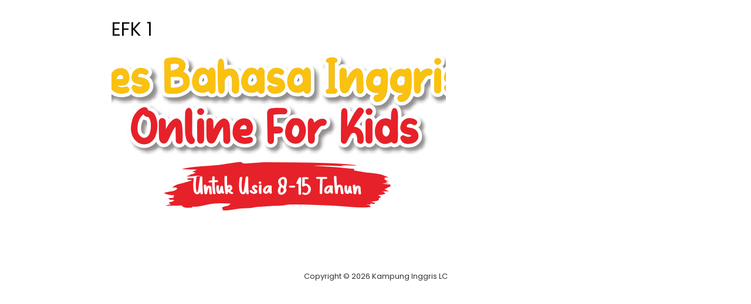

--- FILE ---
content_type: text/html; charset=UTF-8
request_url: https://kampunginggrislc.com/efk/efk-1
body_size: 7522
content:
<!DOCTYPE html>
<html lang="id" prefix="og: https://ogp.me/ns#">

<head>
  <meta charset="UTF-8">
  <meta name="viewport" content="width=device-width,initial-scale=1,minimum-scale=1.0">
  

<title>EFK 1 - Kampung Inggris LC</title>
<meta name="robots" content="follow, noindex"/>
<meta property="og:locale" content="id_ID" />
<meta property="og:type" content="article" />
<meta property="og:title" content="EFK 1 - Kampung Inggris LC" />
<meta property="og:url" content="https://kampunginggrislc.com/efk/efk-1" />
<meta property="og:site_name" content="Kampung Inggris LC" />
<meta property="article:publisher" content="https://id-id.facebook.com/pg/Kampung-Inggris-Pare-Language-Center-LC-1419160935076779/" />
<meta property="og:image" content="https://kampunginggrislc.com/storage/2022/06/efk-1.png" />
<meta property="og:image:secure_url" content="https://kampunginggrislc.com/storage/2022/06/efk-1.png" />
<meta property="og:image:width" content="670" />
<meta property="og:image:height" content="270" />
<meta property="og:image:alt" content="EFK 1" />
<meta property="og:image:type" content="image/png" />
<meta name="twitter:card" content="summary_large_image" />
<meta name="twitter:title" content="EFK 1 - Kampung Inggris LC" />
<meta name="twitter:site" content="@lc_pare" />
<meta name="twitter:creator" content="@lc_pare" />
<meta name="twitter:image" content="https://kampunginggrislc.com/storage/2022/06/efk-1.png" />


<link rel='dns-prefetch' href='//fonts.googleapis.com' />
<link rel="alternate" type="application/rss+xml" title="Kampung Inggris LC &raquo; Feed" href="https://kampunginggrislc.com/feed" />
<link rel="alternate" type="application/rss+xml" title="Kampung Inggris LC &raquo; Umpan Komentar" href="https://kampunginggrislc.com/comments/feed" />
<link rel="alternate" type="application/rss+xml" title="Kampung Inggris LC &raquo; EFK 1 Umpan Komentar" href="https://kampunginggrislc.com/efk/efk-1/feed" />
<style id='wp-img-auto-sizes-contain-inline-css' type='text/css'>
img:is([sizes=auto i],[sizes^="auto," i]){contain-intrinsic-size:3000px 1500px}
/*# sourceURL=wp-img-auto-sizes-contain-inline-css */
</style>
<link rel='stylesheet' id='wp-block-library-css' href='https://kampunginggrislc.com/lib/css/dist/block-library/style.min.css' type='text/css' media='all' />
<style id='classic-theme-styles-inline-css' type='text/css'>
/*! This file is auto-generated */
.wp-block-button__link{color:#fff;background-color:#32373c;border-radius:9999px;box-shadow:none;text-decoration:none;padding:calc(.667em + 2px) calc(1.333em + 2px);font-size:1.125em}.wp-block-file__button{background:#32373c;color:#fff;text-decoration:none}
/*# sourceURL=/wp-includes/css/classic-themes.min.css */
</style>
<style id='global-styles-inline-css' type='text/css'>
:root{--wp--preset--aspect-ratio--square: 1;--wp--preset--aspect-ratio--4-3: 4/3;--wp--preset--aspect-ratio--3-4: 3/4;--wp--preset--aspect-ratio--3-2: 3/2;--wp--preset--aspect-ratio--2-3: 2/3;--wp--preset--aspect-ratio--16-9: 16/9;--wp--preset--aspect-ratio--9-16: 9/16;--wp--preset--color--black: #000000;--wp--preset--color--cyan-bluish-gray: #abb8c3;--wp--preset--color--white: #ffffff;--wp--preset--color--pale-pink: #f78da7;--wp--preset--color--vivid-red: #cf2e2e;--wp--preset--color--luminous-vivid-orange: #ff6900;--wp--preset--color--luminous-vivid-amber: #fcb900;--wp--preset--color--light-green-cyan: #7bdcb5;--wp--preset--color--vivid-green-cyan: #00d084;--wp--preset--color--pale-cyan-blue: #8ed1fc;--wp--preset--color--vivid-cyan-blue: #0693e3;--wp--preset--color--vivid-purple: #9b51e0;--wp--preset--gradient--vivid-cyan-blue-to-vivid-purple: linear-gradient(135deg,rgb(6,147,227) 0%,rgb(155,81,224) 100%);--wp--preset--gradient--light-green-cyan-to-vivid-green-cyan: linear-gradient(135deg,rgb(122,220,180) 0%,rgb(0,208,130) 100%);--wp--preset--gradient--luminous-vivid-amber-to-luminous-vivid-orange: linear-gradient(135deg,rgb(252,185,0) 0%,rgb(255,105,0) 100%);--wp--preset--gradient--luminous-vivid-orange-to-vivid-red: linear-gradient(135deg,rgb(255,105,0) 0%,rgb(207,46,46) 100%);--wp--preset--gradient--very-light-gray-to-cyan-bluish-gray: linear-gradient(135deg,rgb(238,238,238) 0%,rgb(169,184,195) 100%);--wp--preset--gradient--cool-to-warm-spectrum: linear-gradient(135deg,rgb(74,234,220) 0%,rgb(151,120,209) 20%,rgb(207,42,186) 40%,rgb(238,44,130) 60%,rgb(251,105,98) 80%,rgb(254,248,76) 100%);--wp--preset--gradient--blush-light-purple: linear-gradient(135deg,rgb(255,206,236) 0%,rgb(152,150,240) 100%);--wp--preset--gradient--blush-bordeaux: linear-gradient(135deg,rgb(254,205,165) 0%,rgb(254,45,45) 50%,rgb(107,0,62) 100%);--wp--preset--gradient--luminous-dusk: linear-gradient(135deg,rgb(255,203,112) 0%,rgb(199,81,192) 50%,rgb(65,88,208) 100%);--wp--preset--gradient--pale-ocean: linear-gradient(135deg,rgb(255,245,203) 0%,rgb(182,227,212) 50%,rgb(51,167,181) 100%);--wp--preset--gradient--electric-grass: linear-gradient(135deg,rgb(202,248,128) 0%,rgb(113,206,126) 100%);--wp--preset--gradient--midnight: linear-gradient(135deg,rgb(2,3,129) 0%,rgb(40,116,252) 100%);--wp--preset--font-size--small: 13px;--wp--preset--font-size--medium: 20px;--wp--preset--font-size--large: 36px;--wp--preset--font-size--x-large: 42px;--wp--preset--spacing--20: 0.44rem;--wp--preset--spacing--30: 0.67rem;--wp--preset--spacing--40: 1rem;--wp--preset--spacing--50: 1.5rem;--wp--preset--spacing--60: 2.25rem;--wp--preset--spacing--70: 3.38rem;--wp--preset--spacing--80: 5.06rem;--wp--preset--shadow--natural: 6px 6px 9px rgba(0, 0, 0, 0.2);--wp--preset--shadow--deep: 12px 12px 50px rgba(0, 0, 0, 0.4);--wp--preset--shadow--sharp: 6px 6px 0px rgba(0, 0, 0, 0.2);--wp--preset--shadow--outlined: 6px 6px 0px -3px rgb(255, 255, 255), 6px 6px rgb(0, 0, 0);--wp--preset--shadow--crisp: 6px 6px 0px rgb(0, 0, 0);}:where(.is-layout-flex){gap: 0.5em;}:where(.is-layout-grid){gap: 0.5em;}body .is-layout-flex{display: flex;}.is-layout-flex{flex-wrap: wrap;align-items: center;}.is-layout-flex > :is(*, div){margin: 0;}body .is-layout-grid{display: grid;}.is-layout-grid > :is(*, div){margin: 0;}:where(.wp-block-columns.is-layout-flex){gap: 2em;}:where(.wp-block-columns.is-layout-grid){gap: 2em;}:where(.wp-block-post-template.is-layout-flex){gap: 1.25em;}:where(.wp-block-post-template.is-layout-grid){gap: 1.25em;}.has-black-color{color: var(--wp--preset--color--black) !important;}.has-cyan-bluish-gray-color{color: var(--wp--preset--color--cyan-bluish-gray) !important;}.has-white-color{color: var(--wp--preset--color--white) !important;}.has-pale-pink-color{color: var(--wp--preset--color--pale-pink) !important;}.has-vivid-red-color{color: var(--wp--preset--color--vivid-red) !important;}.has-luminous-vivid-orange-color{color: var(--wp--preset--color--luminous-vivid-orange) !important;}.has-luminous-vivid-amber-color{color: var(--wp--preset--color--luminous-vivid-amber) !important;}.has-light-green-cyan-color{color: var(--wp--preset--color--light-green-cyan) !important;}.has-vivid-green-cyan-color{color: var(--wp--preset--color--vivid-green-cyan) !important;}.has-pale-cyan-blue-color{color: var(--wp--preset--color--pale-cyan-blue) !important;}.has-vivid-cyan-blue-color{color: var(--wp--preset--color--vivid-cyan-blue) !important;}.has-vivid-purple-color{color: var(--wp--preset--color--vivid-purple) !important;}.has-black-background-color{background-color: var(--wp--preset--color--black) !important;}.has-cyan-bluish-gray-background-color{background-color: var(--wp--preset--color--cyan-bluish-gray) !important;}.has-white-background-color{background-color: var(--wp--preset--color--white) !important;}.has-pale-pink-background-color{background-color: var(--wp--preset--color--pale-pink) !important;}.has-vivid-red-background-color{background-color: var(--wp--preset--color--vivid-red) !important;}.has-luminous-vivid-orange-background-color{background-color: var(--wp--preset--color--luminous-vivid-orange) !important;}.has-luminous-vivid-amber-background-color{background-color: var(--wp--preset--color--luminous-vivid-amber) !important;}.has-light-green-cyan-background-color{background-color: var(--wp--preset--color--light-green-cyan) !important;}.has-vivid-green-cyan-background-color{background-color: var(--wp--preset--color--vivid-green-cyan) !important;}.has-pale-cyan-blue-background-color{background-color: var(--wp--preset--color--pale-cyan-blue) !important;}.has-vivid-cyan-blue-background-color{background-color: var(--wp--preset--color--vivid-cyan-blue) !important;}.has-vivid-purple-background-color{background-color: var(--wp--preset--color--vivid-purple) !important;}.has-black-border-color{border-color: var(--wp--preset--color--black) !important;}.has-cyan-bluish-gray-border-color{border-color: var(--wp--preset--color--cyan-bluish-gray) !important;}.has-white-border-color{border-color: var(--wp--preset--color--white) !important;}.has-pale-pink-border-color{border-color: var(--wp--preset--color--pale-pink) !important;}.has-vivid-red-border-color{border-color: var(--wp--preset--color--vivid-red) !important;}.has-luminous-vivid-orange-border-color{border-color: var(--wp--preset--color--luminous-vivid-orange) !important;}.has-luminous-vivid-amber-border-color{border-color: var(--wp--preset--color--luminous-vivid-amber) !important;}.has-light-green-cyan-border-color{border-color: var(--wp--preset--color--light-green-cyan) !important;}.has-vivid-green-cyan-border-color{border-color: var(--wp--preset--color--vivid-green-cyan) !important;}.has-pale-cyan-blue-border-color{border-color: var(--wp--preset--color--pale-cyan-blue) !important;}.has-vivid-cyan-blue-border-color{border-color: var(--wp--preset--color--vivid-cyan-blue) !important;}.has-vivid-purple-border-color{border-color: var(--wp--preset--color--vivid-purple) !important;}.has-vivid-cyan-blue-to-vivid-purple-gradient-background{background: var(--wp--preset--gradient--vivid-cyan-blue-to-vivid-purple) !important;}.has-light-green-cyan-to-vivid-green-cyan-gradient-background{background: var(--wp--preset--gradient--light-green-cyan-to-vivid-green-cyan) !important;}.has-luminous-vivid-amber-to-luminous-vivid-orange-gradient-background{background: var(--wp--preset--gradient--luminous-vivid-amber-to-luminous-vivid-orange) !important;}.has-luminous-vivid-orange-to-vivid-red-gradient-background{background: var(--wp--preset--gradient--luminous-vivid-orange-to-vivid-red) !important;}.has-very-light-gray-to-cyan-bluish-gray-gradient-background{background: var(--wp--preset--gradient--very-light-gray-to-cyan-bluish-gray) !important;}.has-cool-to-warm-spectrum-gradient-background{background: var(--wp--preset--gradient--cool-to-warm-spectrum) !important;}.has-blush-light-purple-gradient-background{background: var(--wp--preset--gradient--blush-light-purple) !important;}.has-blush-bordeaux-gradient-background{background: var(--wp--preset--gradient--blush-bordeaux) !important;}.has-luminous-dusk-gradient-background{background: var(--wp--preset--gradient--luminous-dusk) !important;}.has-pale-ocean-gradient-background{background: var(--wp--preset--gradient--pale-ocean) !important;}.has-electric-grass-gradient-background{background: var(--wp--preset--gradient--electric-grass) !important;}.has-midnight-gradient-background{background: var(--wp--preset--gradient--midnight) !important;}.has-small-font-size{font-size: var(--wp--preset--font-size--small) !important;}.has-medium-font-size{font-size: var(--wp--preset--font-size--medium) !important;}.has-large-font-size{font-size: var(--wp--preset--font-size--large) !important;}.has-x-large-font-size{font-size: var(--wp--preset--font-size--x-large) !important;}
:where(.wp-block-post-template.is-layout-flex){gap: 1.25em;}:where(.wp-block-post-template.is-layout-grid){gap: 1.25em;}
:where(.wp-block-term-template.is-layout-flex){gap: 1.25em;}:where(.wp-block-term-template.is-layout-grid){gap: 1.25em;}
:where(.wp-block-columns.is-layout-flex){gap: 2em;}:where(.wp-block-columns.is-layout-grid){gap: 2em;}
:root :where(.wp-block-pullquote){font-size: 1.5em;line-height: 1.6;}
/*# sourceURL=global-styles-inline-css */
</style>
<link rel='stylesheet' id='googlefonts-css' href='https://fonts.googleapis.com/css?family=Poppins%3A400%2C700&#038;display=swap' type='text/css' media='all' />
<link rel='stylesheet' id='elementor-frontend-css' href='https://kampunginggrislc.com/modules/f65f29574d/assets/css/frontend.min.css' type='text/css' media='all' />
<style id='elementor-frontend-inline-css' type='text/css'>
.elementor-kit-5511{--e-global-color-primary:#171818;--e-global-color-secondary:#54595F;--e-global-color-text:#FFFFFF;--e-global-color-accent:#61CE70;--e-global-color-d477cfa:#4054B2;--e-global-color-3223e8b5:#23A455;--e-global-color-9148900:#000;--e-global-color-42bbe663:#F6CA72;--e-global-color-988b487:#100F0F;--e-global-color-354609f:#FFDD00;--e-global-color-a38e797:#E91E25;--e-global-color-914d91a:#4D4D4F;--e-global-color-b2da6fd:#D1D3D4;--e-global-color-e98de4c:#FFFFFF;--e-global-color-a97bc56:#EA1E24;--e-global-color-570984b:#FCCF00;--e-global-color-55663e5:#29363B;--e-global-color-5b5e5e2:#F5D062;--e-global-color-eb42110:#E31413;--e-global-color-64f8dcb:#F8F6F6;--e-global-typography-primary-font-family:"Roboto";--e-global-typography-primary-font-weight:600;--e-global-typography-secondary-font-family:"Roboto Slab";--e-global-typography-secondary-font-weight:400;--e-global-typography-text-font-family:"Roboto";--e-global-typography-text-font-weight:400;--e-global-typography-accent-font-family:"Roboto";--e-global-typography-accent-font-weight:500;--e-global-typography-88ef990-font-family:"Montserrat";--e-global-typography-88ef990-font-weight:500;--e-global-typography-88ef990-font-style:italic;background-color:var( --e-global-color-text );}.elementor-kit-5511 button,.elementor-kit-5511 input[type="button"],.elementor-kit-5511 input[type="submit"],.elementor-kit-5511 .elementor-button{background-color:var( --e-global-color-a38e797 );font-family:"poppins", Sans-serif;font-size:16px;font-weight:600;font-style:normal;text-decoration:none;color:var( --e-global-color-text );box-shadow:2px 2px 3px 0px rgba(0,0,0,0.5);border-style:none;border-radius:10px 10px 10px 10px;padding:20px 20px 20px 20px;}.elementor-kit-5511 button:hover,.elementor-kit-5511 button:focus,.elementor-kit-5511 input[type="button"]:hover,.elementor-kit-5511 input[type="button"]:focus,.elementor-kit-5511 input[type="submit"]:hover,.elementor-kit-5511 input[type="submit"]:focus,.elementor-kit-5511 .elementor-button:hover,.elementor-kit-5511 .elementor-button:focus{background-color:var( --e-global-color-354609f );color:var( --e-global-color-9148900 );border-style:none;}.elementor-kit-5511 e-page-transition{background-color:#FFBC7D;}.elementor-kit-5511 a{color:var( --e-global-color-9148900 );font-family:"poppins", Sans-serif;}.elementor-kit-5511 img{border-style:none;}.elementor-kit-5511 label{color:#FFFFFF;}.elementor-section.elementor-section-boxed > .elementor-container{max-width:100%;}.e-con{--container-max-width:100%;--container-default-padding-top:0px;--container-default-padding-right:0px;--container-default-padding-bottom:0px;--container-default-padding-left:0px;}.elementor-widget:not(:last-child){margin-block-end:0px;}.elementor-element{--widgets-spacing:0px 0px;--widgets-spacing-row:0px;--widgets-spacing-column:0px;}@media(max-width:1024px){.elementor-section.elementor-section-boxed > .elementor-container{max-width:1024px;}.e-con{--container-max-width:1024px;}}@media(max-width:767px){.elementor-kit-5511{--e-global-typography-88ef990-font-size:17px;}.elementor-section.elementor-section-boxed > .elementor-container{max-width:767px;}.e-con{--container-max-width:767px;}}
/*# sourceURL=elementor-frontend-inline-css */
</style>
<link rel='stylesheet' id='font-awesome-5-all-css' href='https://kampunginggrislc.com/modules/f65f29574d/assets/lib/font-awesome/css/all.min.css' type='text/css' media='all' />
<link rel='stylesheet' id='font-awesome-4-shim-css' href='https://kampunginggrislc.com/modules/f65f29574d/assets/lib/font-awesome/css/v4-shims.min.css' type='text/css' media='all' />
<link rel='stylesheet' id='landingpress-css' href='https://kampunginggrislc.com/views/099280175c/design.css' type='text/css' media='all' />
<link rel='stylesheet' id='ekit-widget-styles-css' href='https://kampunginggrislc.com/modules/ee3d367a9e/widgets/init/assets/css/widget-styles.css' type='text/css' media='all' />
<link rel='stylesheet' id='ekit-responsive-css' href='https://kampunginggrislc.com/modules/ee3d367a9e/widgets/init/assets/css/responsive.css' type='text/css' media='all' />
<link rel='stylesheet' id='eael-general-css' href='https://kampunginggrislc.com/modules/9097659473/assets/front-end/css/view/general.min.css' type='text/css' media='all' />
<script type="text/javascript" src="https://kampunginggrislc.com/lib/js/jquery/jquery.min.js" id="jquery-core-js"></script>
<script type="text/javascript" src="https://kampunginggrislc.com/lib/js/jquery/jquery-migrate.min.js" id="jquery-migrate-js"></script>
<script type="text/javascript" src="https://kampunginggrislc.com/modules/27b136e56a/js/js.cookie.js" id="js.cookie-js"></script>
<script type="text/javascript" id="handl-utm-grabber-js-extra">
/* <![CDATA[ */
var handl_utm = [];
//# sourceURL=handl-utm-grabber-js-extra
/* ]]> */
</script>
<script type="text/javascript" src="https://kampunginggrislc.com/modules/27b136e56a/js/handl-utm-grabber.js" id="handl-utm-grabber-js"></script>
<script type="text/javascript" src="https://kampunginggrislc.com/modules/f65f29574d/assets/lib/font-awesome/js/v4-shims.min.js" id="font-awesome-4-shim-js"></script>
<link rel='shortlink' href='https://kampunginggrislc.com/?p=7192' />
<script type="text/javascript">
(function(url){
	if(/(?:Chrome\/26\.0\.1410\.63 Safari\/537\.31|WordfenceTestMonBot)/.test(navigator.userAgent)){ return; }
	var addEvent = function(evt, handler) {
		if (window.addEventListener) {
			document.addEventListener(evt, handler, false);
		} else if (window.attachEvent) {
			document.attachEvent('on' + evt, handler);
		}
	};
	var removeEvent = function(evt, handler) {
		if (window.removeEventListener) {
			document.removeEventListener(evt, handler, false);
		} else if (window.detachEvent) {
			document.detachEvent('on' + evt, handler);
		}
	};
	var evts = 'contextmenu dblclick drag dragend dragenter dragleave dragover dragstart drop keydown keypress keyup mousedown mousemove mouseout mouseover mouseup mousewheel scroll'.split(' ');
	var logHuman = function() {
		if (window.wfLogHumanRan) { return; }
		window.wfLogHumanRan = true;
		var wfscr = document.createElement('script');
		wfscr.type = 'text/javascript';
		wfscr.async = true;
		wfscr.src = url + '&r=' + Math.random();
		(document.getElementsByTagName('head')[0]||document.getElementsByTagName('body')[0]).appendChild(wfscr);
		for (var i = 0; i < evts.length; i++) {
			removeEvent(evts[i], logHuman);
		}
	};
	for (var i = 0; i < evts.length; i++) {
		addEvent(evts[i], logHuman);
	}
})('//kampunginggrislc.com/?wordfence_lh=1&hid=083A208C13ADC4548AAA89532B23E752');
</script>
			<meta name="theme-color" content="#FFFFFF">
			<style type="text/css">
body { background-color: #ffffff; } svg { width: 1em; height: 1em; fill: currentColor; display: inline-block; vertical-align: middle; margin-top: -2px; }  /* Customizer Debug is ON */ body,.site-description{font-family:"Poppins", sans-serif;}h1,h2,h3,h4,h5,h6,.site-title{font-family:"Poppins", sans-serif;}.main-navigation, .main-navigation ul ul { background-color: #0f0808 }.main-navigation li a, .main-navigation li a:visited, .menu-toggle, a.menu-minicart { color: #ffffff } .menu-bar { background : #ffffff } .main-navigation li a:hover, a.menu-minicart:hover { color: #fffa00 }.main-navigation li a { font-size: 18px } @media (max-width: 768px) { .main-navigation .header-menu-container { background-color: #b01c1c } } @media (max-width: 768px) { .main-navigation li a, .main-navigation li a:visited { color: #ffffff !important; } } @media (max-width: 768px) { .main-navigation li a:hover, a.menu-minicart:hover { color: #ff9d00 !important; } }#back-to-top { background: #0c0c0c }#back-to-top { color: #f20c0c }
</style>
<link rel="icon" href="https://kampunginggrislc.com/storage/2024/06/cropped-2-removebg-preview-32x32.png" sizes="32x32" />
<link rel="icon" href="https://kampunginggrislc.com/storage/2024/06/cropped-2-removebg-preview-192x192.png" sizes="192x192" />
<link rel="apple-touch-icon" href="https://kampunginggrislc.com/storage/2024/06/cropped-2-removebg-preview-180x180.png" />
<meta name="msapplication-TileImage" content="https://kampunginggrislc.com/storage/2024/06/cropped-2-removebg-preview-270x270.png" />

<script>
  !(function (f, b, e, v, n, t, s) {
    if (f.fbq) return;
    n = f.fbq = function () {
      n.callMethod ? n.callMethod.apply(n, arguments) : n.queue.push(arguments);
    };
    if (!f._fbq) f._fbq = n;
    n.push = n;
    n.loaded = !0;
    n.version = "2.0";
    n.queue = [];
    t = b.createElement(e);
    t.async = !0;
    t.src = v;
    s = b.getElementsByTagName(e)[0];
    s.parentNode.insertBefore(t, s);
  })(
    window,
    document,
    "script",
    "https://connect.facebook.net/en_US/fbevents.js"
  );
  fbq("init", "1881998885434766");
  fbq("track", "PageView");
</script>
<noscript
  ><img
    height="1"
    width="1"
    style="display: none"
    src="https://www.facebook.com/tr?id=1881998885434766&ev=PageView&noscript=1"
/></noscript>


<script>
  !(function (w, d, t) {
    w.TiktokAnalyticsObject = t;
    var ttq = (w[t] = w[t] || []);
    (ttq.methods = [
      "page",
      "track",
      "identify",
      "instances",
      "debug",
      "on",
      "off",
      "once",
      "ready",
      "alias",
      "group",
      "enableCookie",
      "disableCookie",
    ]),
      (ttq.setAndDefer = function (t, e) {
        t[e] = function () {
          t.push([e].concat(Array.prototype.slice.call(arguments, 0)));
        };
      });
    for (var i = 0; i < ttq.methods.length; i++)
      ttq.setAndDefer(ttq, ttq.methods[i]);
    (ttq.instance = function (t) {
      for (var e = ttq._i[t] || [], n = 0; n < ttq.methods.length; n++)
        ttq.setAndDefer(e, ttq.methods[n]);
      return e;
    }),
      (ttq.load = function (e, n) {
        var i = "https://analytics.tiktok.com/i18n/pixel/events.js";
        (ttq._i = ttq._i || {}),
          (ttq._i[e] = []),
          (ttq._i[e]._u = i),
          (ttq._t = ttq._t || {}),
          (ttq._t[e] = +new Date()),
          (ttq._o = ttq._o || {}),
          (ttq._o[e] = n || {});
        var o = document.createElement("script");
        (o.type = "text/javascript"),
          (o.async = !0),
          (o.src = i + "?sdkid=" + e + "&lib=" + t);
        var a = document.getElementsByTagName("script")[0];
        a.parentNode.insertBefore(o, a);
      });

    ttq.load("C36MVV3521OGTSUK8B5G");
    ttq.page();
  })(window, document, "ttq");
</script>


<script
  async
  src="https://www.googletagmanager.com/gtag/js?id=G-QHRBXGNC4J"
></script>
<script>
  window.dataLayer = window.dataLayer || [];
  function gtag() {
    dataLayer.push(arguments);
  }
  gtag("js", new Date());

  gtag("config", "G-QHRBXGNC4J");
</script>


<script type="text/javascript">
  (function (c, l, a, r, i, t, y) {
    c[a] =
      c[a] ||
      function () {
        (c[a].q = c[a].q || []).push(arguments);
      };
    t = l.createElement(r);
    t.async = 1;
    t.src = "https://www.clarity.ms/tag/" + i;
    y = l.getElementsByTagName(r)[0];
    y.parentNode.insertBefore(t, y);
  })(window, document, "clarity", "script", "8jv64nw4pe");
</script>


<script
  async
  src="https://www.googletagmanager.com/gtag/js?id=AW-17196730471"
></script>
<script>
  window.dataLayer = window.dataLayer || [];
  function gtag() {
    dataLayer.push(arguments);
  }
  gtag("js", new Date());

  gtag("config", "AW-17196730471");
</script>
<script async src="https://www.googletagmanager.com/gtag/js?id=G-VQZHCV5X7N"></script>
<script>
  window.dataLayer = window.dataLayer || [];

  function gtag() {
    dataLayer.push(arguments);
  }
  gtag('js', new Date());
  gtag('config', 'G-VQZHCV5X7N');
  </script>

		<style type="text/css" id="custom-css">
			.caldera-grid input[type=submit],.gform_wrapper .gform_footer input.button, .gform_wrapper .gform_footer input[type=submit], .gform_wrapper .gform_page_footer input.button, .gform_wrapper .gform_page_footer input[type=submit] {
    width: 100% !important;
    padding: 10px !important;
    background: #fcac0f !important;
-webkit-border-radius: 15px;
-moz-border-radius: 15px;
border-radius: 15px;
	    border-style: solid;
    border-width: 0px 3px 5px 0px;
    border-color: #dc8d28;
    color: white !important;
    font-weight: bold !important;
    font-size: 22px !important;
	
}

.gform_wrapper.gf_browser_chrome ul.gform_fields li.gfield select{
	width: 100%;
}

.main-navigation li.daftar a{
	color: #ffd800 !important;
    font-weight: bold;
}




.followup {
    width: 100% !important;
    padding: 2px !important;
    background: #fcac0f !important;
-webkit-border-radius: 15px;
-moz-border-radius: 15px;
border-radius: 10px;
	    border-style: solid;
    border-width: 0px 2px 3px 0px;
    border-color: #dc8d28;
    color: white !important;
    font-weight: normal !important;
    font-size: 16px !important;
	
}		</style>
		  
  <script>
    (function(w, d, s, l, i) {
      w[l] = w[l] || [];
      w[l].push({
        'gtm.start': new Date().getTime(),
        event: 'gtm.js'
      });
      var f = d.getElementsByTagName(s)[0],
        j = d.createElement(s),
        dl = l != 'dataLayer' ? '&l=' + l : '';
      j.async = true;
      j.src =
        'https://www.googletagmanager.com/gtm.js?id=' + i + dl;
      f.parentNode.insertBefore(j, f);
    })(window, document, 'script', 'dataLayer', 'GTM-PL8Q9N7');
  </script>
  
</head>

<body class="attachment wp-singular attachment-template-default attachmentid-7192 attachment-png custom-background wp-theme-landingpress-wp page-landingpress-full-hf page-sidebar-inactive header-inactive footer-active elementor-default elementor-kit-5511 elementor-page-7025">
      
  <noscript><iframe src="https://www.googletagmanager.com/ns.html?id=GTM-PL8Q9N7"
      height="0" width="0" style="display:none;visibility:hidden"></iframe></noscript>
  
    <a class="skip-link screen-reader-text" href="#content">Langsung ke konten</a>
  <div class="site-canvas">
        <div id="page" class="site-container"><div class="site-inner">
    <div id="content" class="site-content">
    <div class="container">
      <div id="primary" class="content-area">
  <main id="main" class="site-main">
    <article id="post-7192" class="entry-page post-7192 attachment type-attachment status-inherit entry">
	<header class="entry-header">
		<h1 class="entry-title">EFK 1</h1>	</header>
		<div class="entry-content">
		<p class="attachment"><a href="https://kampunginggrislc.com/storage/2022/06/efk-1.png"><img fetchpriority="high" decoding="async" width="570" height="270" src="https://kampunginggrislc.com/storage/2022/06/efk-1-570x270.png" class="attachment-post-thumbnail size-post-thumbnail" alt="" /></a></p>
	</div>
	</article>
  </main>
</div>

</div> 
</div> 
  </div> 

  <footer id="colophon" class="site-footer">
    <div class="container">
            <div class="site-info">
                  Copyright &copy; 2026 Kampung Inggris LC              </div>
    </div>
  </footer>
</div> 
</div> 
<script type="speculationrules">
{"prefetch":[{"source":"document","where":{"and":[{"href_matches":"/*"},{"not":{"href_matches":["/wp-*.php","/wp-admin/*","/wp-content/uploads/*","/wp-content/*","/wp-content/plugins/*","/wp-content/themes/landingpress-wp/*","/*\\?(.+)"]}},{"not":{"selector_matches":"a[rel~=\"nofollow\"]"}},{"not":{"selector_matches":".no-prefetch, .no-prefetch a"}}]},"eagerness":"conservative"}]}
</script>
		
		<script async defer
				src="https://umami.devkilc.lcpare.com/script.js"
				data-website-id="34c1d383-3391-47b5-ba3a-a096c838a7d8"
				>
		</script>
		
		<div id="back-to-top"><svg xmlns="http://www.w3.org/2000/svg" viewBox="0 0 320 512"><path d="M177 159.7l136 136c9.4 9.4 9.4 24.6 0 33.9l-22.6 22.6c-9.4 9.4-24.6 9.4-33.9 0L160 255.9l-96.4 96.4c-9.4 9.4-24.6 9.4-33.9 0L7 329.7c-9.4-9.4-9.4-24.6 0-33.9l136-136c9.4-9.5 24.6-9.5 34-.1z"/></svg></div><script type="text/javascript" src="https://kampunginggrislc.com/lib/js/comment-reply.min.js" id="comment-reply-js" async="async" data-wp-strategy="async" fetchpriority="low"></script>
<script type="text/javascript" src="https://kampunginggrislc.com/modules/ee3d367a9e/libs/framework/assets/js/frontend-script.js" id="elementskit-framework-js-frontend-js"></script>
<script type="text/javascript" id="elementskit-framework-js-frontend-js-after">
/* <![CDATA[ */
		var elementskit = {
			resturl: 'https://kampunginggrislc.com/wp-json/elementskit/v1/',
		}

		
//# sourceURL=elementskit-framework-js-frontend-js-after
/* ]]> */
</script>
<script type="text/javascript" src="https://kampunginggrislc.com/modules/ee3d367a9e/widgets/init/assets/js/widget-scripts.js" id="ekit-widget-scripts-js"></script>
<script type="text/javascript" id="eael-general-js-extra">
/* <![CDATA[ */
var localize = {"ajaxurl":"https://kampunginggrislc.com/ajax-call","nonce":"5fd3d4f6a5","i18n":{"added":"Added ","compare":"Compare","loading":"Loading..."},"eael_translate_text":{"required_text":"is a required field","invalid_text":"Invalid","billing_text":"Billing","shipping_text":"Shipping","fg_mfp_counter_text":"of"},"page_permalink":"https://kampunginggrislc.com/efk/efk-1","cart_redirectition":"yes","cart_page_url":"","el_breakpoints":{"mobile":{"label":"Mobile Portrait","value":767,"default_value":767,"direction":"max","is_enabled":true},"mobile_extra":{"label":"Mobile Landscape","value":880,"default_value":880,"direction":"max","is_enabled":false},"tablet":{"label":"Tablet Portrait","value":1024,"default_value":1024,"direction":"max","is_enabled":true},"tablet_extra":{"label":"Tablet Landscape","value":1200,"default_value":1200,"direction":"max","is_enabled":false},"laptop":{"label":"Laptop","value":1366,"default_value":1366,"direction":"max","is_enabled":false},"widescreen":{"label":"Layar lebar","value":2400,"default_value":2400,"direction":"min","is_enabled":false}}};
//# sourceURL=eael-general-js-extra
/* ]]> */
</script>
<script type="text/javascript" src="https://kampunginggrislc.com/modules/9097659473/assets/front-end/js/view/general.min.js" id="eael-general-js"></script>
<script type="text/javascript" src="https://kampunginggrislc.com/views/099280175c/assets/js/script.min.js" id="landingpress-js"></script>
<script>
  document.addEventListener("DOMContentLoaded", function () {
    const btnTanyaCS = document.querySelectorAll(".tanya_cs a");
    const btnRegister = document.querySelectorAll(".daftar_sekarang a");
    const btnPopup = document.querySelectorAll(".pop-up a");
    const originalParams = new URLSearchParams(window.location.search);
    const pathName = window.location.pathname.replace(/^\/|\/$/g, "") || "pare";
    const cabang = pathName === "efk" ? "online" : pathName;

    const tanyaCSURL = `https://cs.kampunginggrislc.com`;
    const registerURL = `https://registrasi.kampunginggris.id`;

    const newParams = new URLSearchParams(originalParams);
    if (!newParams.has("utm_content"))
			if(cabang.toLowerCase() == "bogor" || cabang.toLowerCase() == "makassar"){
				newParams.append("utm_content", cabang.toLowerCase());				
			}else if(cabang.toLowerCase()=="pare-program-kursus"){
				console.log(cabang)
			}
			else{
				newParams.append("utm_content", "LP1");
			}

    if (!newParams.has("cabang") && cabang.toLowerCase()!="pare-program-kursus"){
				newParams.append("cabang", cabang);
		}else if(cabang.toLowerCase()=="pare-program-kursus"){
				newParams.append("cabang", "pare");
		}
		
		if (!newParams.has("utm_source")){
				newParams.append("utm_source", "direct");			
		}
		if (!newParams.has("utm_campaign")){
			newParams.append("utm_campaign", "organik");			
		}
      

    let finalParams = newParams.toString();

    btnTanyaCS.forEach(function (tanya) {
      if (tanya) {
        tanya.addEventListener("click", function () {
          gtag("event", "Click_TanyaCS", {
            event_category: "click",
            event_label: "Click_TanyaCS",
            value: 99,
          });
          console.log("clicked tanyacs");
        });
// 				console.log(tanya.dataset,tanya);
// 				if(tanya.dataset.utmContent){
// 					newParams.set("utm_content", tanya.dataset.utmContent);
// 					finalParams = newParams.toString();
// 				}
        tanya.href = `${tanyaCSURL}?${finalParams}`;
      }
    });

    btnRegister.forEach(function (register) {
      if (register) {
        register.addEventListener("click", function () {
          gtag("event", "Click_Register", {
            event_category: "click",
            event_label: "Click_Register",
            value: 99,
          });
          console.log("clicked register");
        });
        register.href = `${registerURL}?${finalParams}`;
      }
    });

    btnPopup.forEach(function (popup) {
      if (popup) {
        const popupUrl = new URL(popup.href);
        const popupParams = new URLSearchParams(popup.search);
        newParams.forEach((value, key) => {
          if (!popupParams.has(key)) popupParams.append(key, value);
        });
        popup.href = `${popup.href.split("?")[0]}?${popupParams.toString()}`;
      }
    });

    console.log("KILC");
  });
</script>

		</body>

</html>

--- FILE ---
content_type: text/plain
request_url: https://www.google-analytics.com/j/collect?v=1&_v=j102&a=1245656326&t=pageview&_s=1&dl=https%3A%2F%2Fkampunginggrislc.com%2Fefk%2Fefk-1&ul=en-us%40posix&dt=EFK%201%20-%20Kampung%20Inggris%20LC&sr=1280x720&vp=1280x720&_u=YADAAEABAAAAACAAI~&jid=1120178906&gjid=985142628&cid=77346088.1768251851&tid=UA-122948575-1&_gid=1867616956.1768251853&_r=1&_slc=1&gtm=45He6180n81PL8Q9N7v844916884za200zd844916884&gcd=13l3l3l3l1l1&dma=0&tag_exp=103116026~103200004~104527906~104528500~104684208~104684211~105391253~115938466~115938468~116514482~116682876~116744866&z=821606141
body_size: -570
content:
2,cG-PG1FQVM1J3